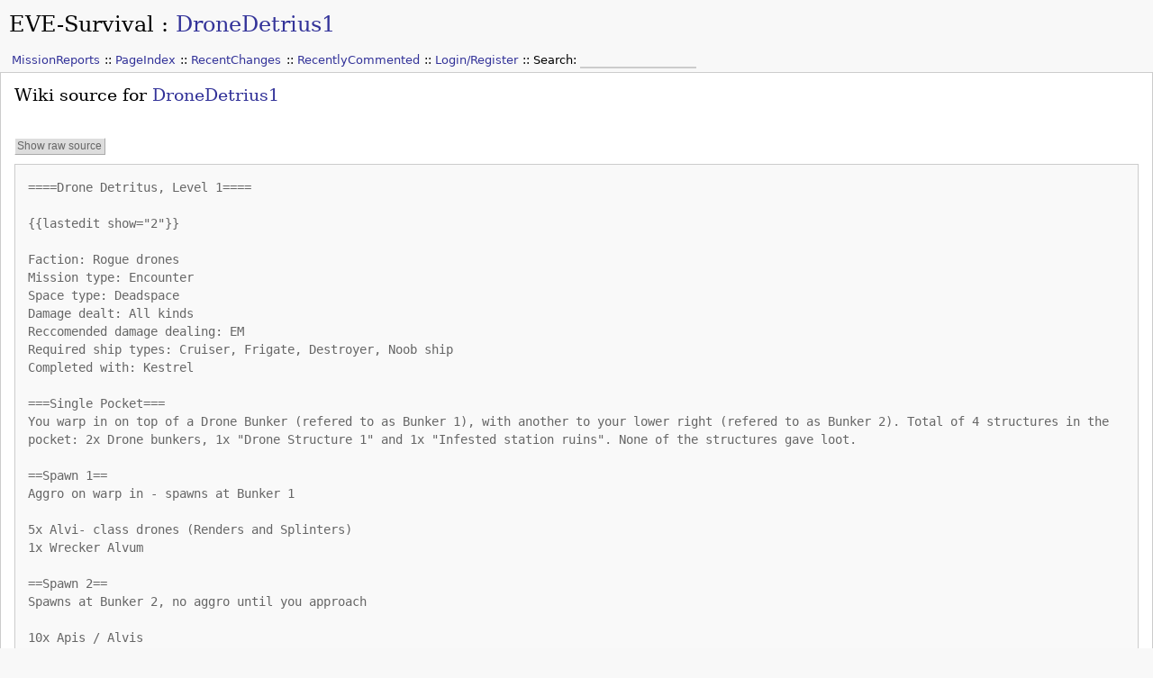

--- FILE ---
content_type: text/html; charset=utf-8
request_url: https://eve-survival.org/?wakka=DroneDetrius1/showcode
body_size: 2103
content:
<!DOCTYPE html PUBLIC "-//W3C//DTD XHTML 1.0 Transitional//EN" "http://www.w3.org/TR/xhtml1/DTD/xhtml1-transitional.dtd">
<html xmlns="http://www.w3.org/1999/xhtml">
<head>
	<title>EVE-Survival: showcode "DroneDetrius1"</title>
	<base href="https://eve-survival.org/?wakka="/>
	<meta name="robots" content="noindex, nofollow, noarchive" />
	<meta name="generator" content="WikkaWiki"/>
	<meta http-equiv="Content-Type" content="text/html; charset=iso-8859-1"/>
	<meta name="keywords" content="Eve missions, R and L Electronics"/>
	<meta name="description" content=""/>
	<link rel="stylesheet" type="text/css"
		  href="templates/default/css/wikka.css?3d9f4"/>
	<link rel="stylesheet" type="text/css" href="templates/default/css/print.css" media="print"/>
	<link rel="icon" href="templates/default/images/favicon.ico" type="image/x-icon"/>
	<link rel="shortcut icon" href="templates/default/images/favicon.ico" type="image/x-icon"/>
		<link rel="alternate" type="application/rss+xml" title="EVE-Survival: revisions for DroneDetrius1 (RSS)" href="https://eve-survival.org/?wakka=DroneDetrius1/revisions.xml" />
	<link rel="alternate" type="application/rss+xml" title="EVE-Survival: recently edited pages (RSS)" href="https://eve-survival.org/?wakka=DroneDetrius1/recentchanges.xml" />
</head>
<body>
<!-- BEGIN PAGE WRAPPER -->
<div id="page">
		<!-- BEGIN PAGE HEADER -->
	<div id="header">
		<h2><a id="homepage_link" href="https://eve-survival.org/?wakka=HomePage">EVE-Survival</a> : <a
					href="https://eve-survival.org/?wakka=DroneDetrius1/backlinks"
					title="Display a list of pages linking to DroneDetrius1">DroneDetrius1</a></h2>
		<ul class="menu" id="main_menu">
<li><a class="" href="https://eve-survival.org/?wakka=MissionReports">MissionReports</a></li>
<li><a class="" href="https://eve-survival.org/?wakka=PageIndex">PageIndex</a></li>
<li><a class="" href="https://eve-survival.org/?wakka=RecentChanges">RecentChanges</a></li>
<li><a class="" href="https://eve-survival.org/?wakka=RecentlyCommented">RecentlyCommented</a></li>
<li><a class="" href="https://eve-survival.org/?wakka=UserSettings">Login/Register</a></li>
<li><form action="https://eve-survival.org/?wakka=TextSearch" id="form_c2b696fff2">
<fieldset class="hidden">
	<input type="hidden" name="wakka" value="TextSearch" />
</fieldset>
<label for="searchbox">Search: </label><input id="searchbox" name="phrase" size="15" class="searchbox" /></form></li>
</ul>
	</div>
	<!-- END PAGE HEADER -->
<div id="content">
	<h4>Wiki source for <a class="" href="https://eve-survival.org/?wakka=DroneDetrius1">DroneDetrius1</a></h4><br /><p><a class="keys" href="https://eve-survival.org/?wakka=DroneDetrius1/raw">Show raw source</a></p><div class="wikisource">====Drone Detritus, Level 1====<br />
<br />
{{lastedit show=&quot;2&quot;}} <br />
<br />
Faction: Rogue drones<br />
Mission type: Encounter<br />
Space type: Deadspace<br />
Damage dealt: All kinds<br />
Reccomended damage dealing: EM<br />
Required ship types: Cruiser, Frigate, Destroyer, Noob ship <br />
Completed with: Kestrel<br />
<br />
===Single Pocket===<br />
You warp in on top of a Drone Bunker (refered to as Bunker 1), with another to your lower right (refered to as Bunker 2). Total of 4 structures in the pocket: 2x Drone bunkers, 1x &quot;Drone Structure 1&quot; and 1x &quot;Infested station ruins&quot;. None of the structures gave loot.<br />
<br />
==Spawn 1==<br />
Aggro on warp in - spawns at Bunker 1<br />
<br />
5x Alvi- class drones (Renders and Splinters)<br />
1x Wrecker Alvum<br />
<br />
==Spawn 2==<br />
Spawns at Bunker 2, no aggro until you approach<br />
<br />
10x Apis / Alvis<br />
1x destructor Alvum (Trigger)<br />
<br />
==Spawn 3==<br />
Spawns at Bunker 2<br />
<br />
2x Wrecker Alvum (Triggers)<br />
<br />
==Spawn 4==<br />
Spawns at bunker 2<br />
<br />
3x Alvi- class drones (Decimators and Renders) (Triggers)<br />
<br />
==Spawn 5==<br />
Spawns at the Infested Station Ruins<br />
<br />
5x Alvi- class drones (Infestors and Splinters)<br />
<br />
----<br />
CategoryMissions<br />
CategoryLevel1</div></div>
<!-- BEGIN PAGE FOOTER -->
<div id="footer">
	<ul class="menu" id="options_menu">
<li><a href="https://eve-survival.org/?wakka=DroneDetrius1" title="Displayed the formatted version of this page">[Show]</a></li>
<li><a href="https://eve-survival.org/?wakka=DroneDetrius1/history" title="Click to view recent edits to this page">[History]</a></li>
<li><a class="datetime" href="https://eve-survival.org/?wakka=DroneDetrius1/revisions" title="Click to view recent revisions list for this page">2012-07-14 06:23:08</a> <a href="https://eve-survival.org/?wakka=DroneDetrius1/revisions.xml" title="Click to display a feed with the latest revisions to this page"><img src="images/feed.png" class="icon" width="14" height="14" alt="feed icon" /></a></li>
<li>Owner: <a class="" href="https://eve-survival.org/?wakka=MadessMachine">MadessMachine</a></li>
<li>Your hostname is <tt>3.138.103.111</tt></li>
</ul>
</div>
<!-- END PAGE FOOTER -->
<!-- BEGIN SYSTEM INFO -->
<div id="smallprint">
	<a class="ext" href="http://validator.w3.org/check/referer">Valid XHTML 1.0 Transitional</a> ::
	<a class="ext" href="http://jigsaw.w3.org/css-validator/check/referer">Valid CSS</a> ::
	Powered by <a class="ext" href="http://wikkawiki.org/">WikkaWiki </a>

</div>
<!-- END SYSTEM INFO -->
<!--Page was generated in 0.0393 seconds-->
</div>
<!-- END PAGE WRAPPER -->

</body>
</html>